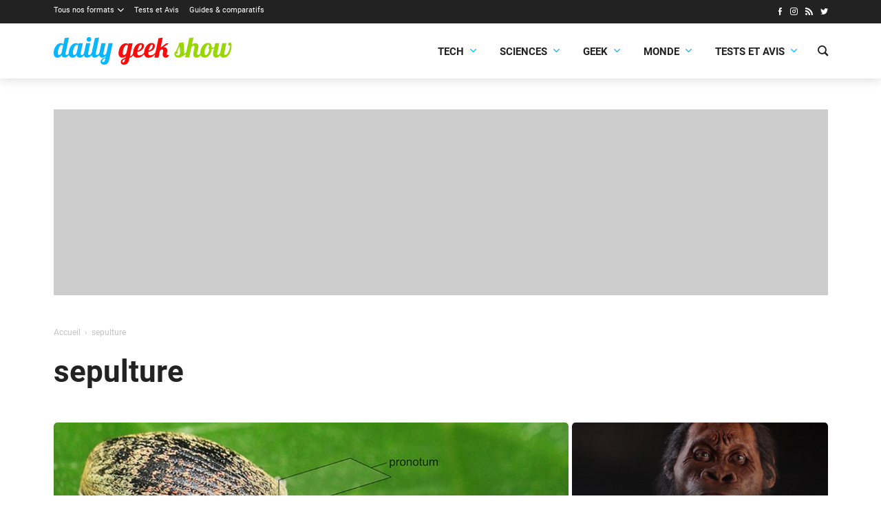

--- FILE ---
content_type: text/html; charset=utf-8
request_url: https://www.google.com/recaptcha/api2/aframe
body_size: 267
content:
<!DOCTYPE HTML><html><head><meta http-equiv="content-type" content="text/html; charset=UTF-8"></head><body><script nonce="v2XaV5raviGpJkway3RRCw">/** Anti-fraud and anti-abuse applications only. See google.com/recaptcha */ try{var clients={'sodar':'https://pagead2.googlesyndication.com/pagead/sodar?'};window.addEventListener("message",function(a){try{if(a.source===window.parent){var b=JSON.parse(a.data);var c=clients[b['id']];if(c){var d=document.createElement('img');d.src=c+b['params']+'&rc='+(localStorage.getItem("rc::a")?sessionStorage.getItem("rc::b"):"");window.document.body.appendChild(d);sessionStorage.setItem("rc::e",parseInt(sessionStorage.getItem("rc::e")||0)+1);localStorage.setItem("rc::h",'1768668104326');}}}catch(b){}});window.parent.postMessage("_grecaptcha_ready", "*");}catch(b){}</script></body></html>